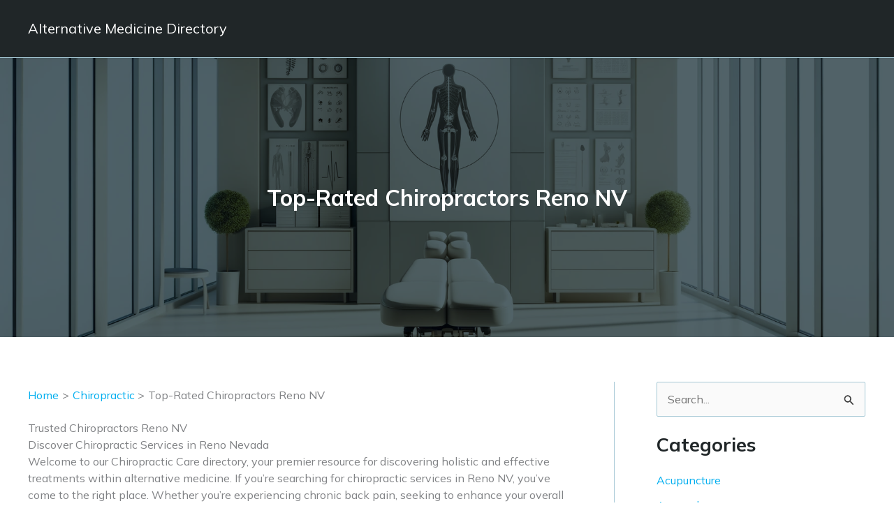

--- FILE ---
content_type: text/html; charset=utf-8
request_url: https://www.google.com/recaptcha/api2/aframe
body_size: 269
content:
<!DOCTYPE HTML><html><head><meta http-equiv="content-type" content="text/html; charset=UTF-8"></head><body><script nonce="ueWKwQBxH4XBBA20_Yhwqg">/** Anti-fraud and anti-abuse applications only. See google.com/recaptcha */ try{var clients={'sodar':'https://pagead2.googlesyndication.com/pagead/sodar?'};window.addEventListener("message",function(a){try{if(a.source===window.parent){var b=JSON.parse(a.data);var c=clients[b['id']];if(c){var d=document.createElement('img');d.src=c+b['params']+'&rc='+(localStorage.getItem("rc::a")?sessionStorage.getItem("rc::b"):"");window.document.body.appendChild(d);sessionStorage.setItem("rc::e",parseInt(sessionStorage.getItem("rc::e")||0)+1);localStorage.setItem("rc::h",'1768756550910');}}}catch(b){}});window.parent.postMessage("_grecaptcha_ready", "*");}catch(b){}</script></body></html>